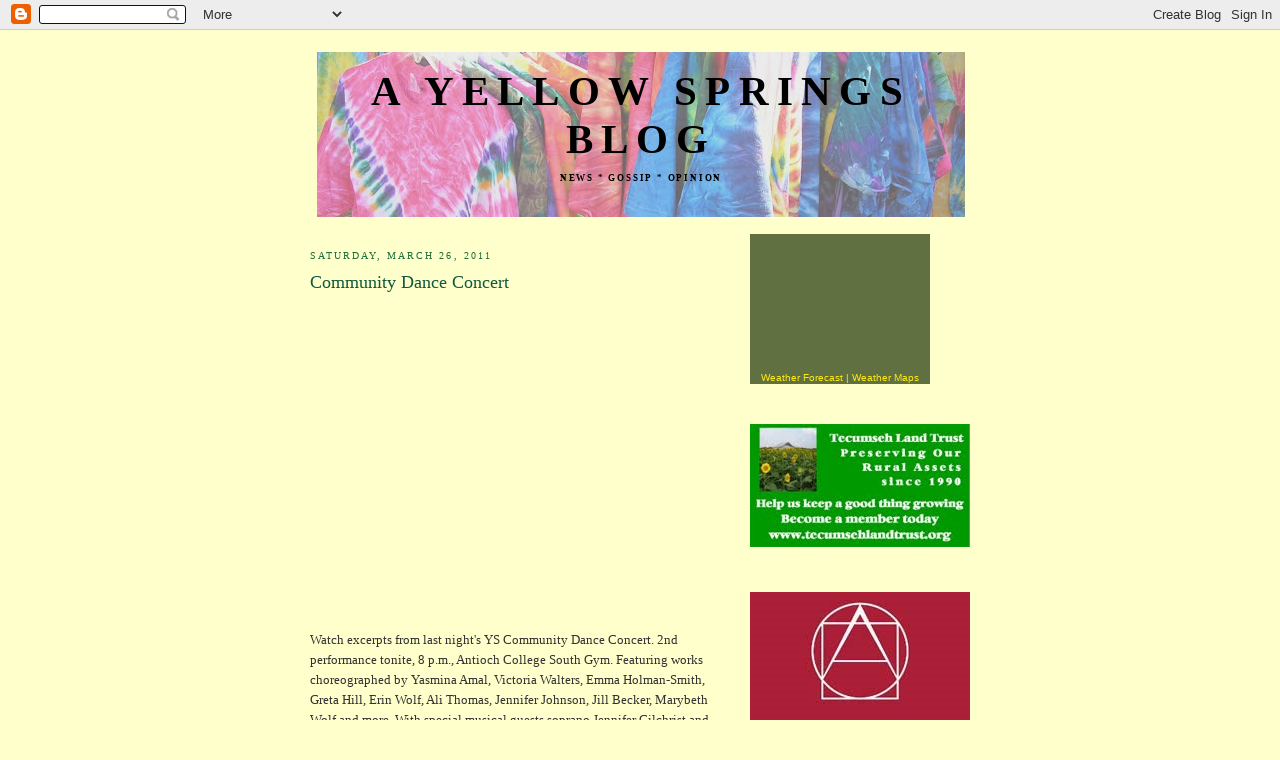

--- FILE ---
content_type: text/html; charset=UTF-8
request_url: https://ayellowspringsblog.blogspot.com/2011/03/community-dance-concert-all-weekend.html
body_size: 15661
content:
<!DOCTYPE html>
<html dir='ltr'>
<head>
<link href='https://www.blogger.com/static/v1/widgets/55013136-widget_css_bundle.css' rel='stylesheet' type='text/css'/>
<meta content='text/html; charset=UTF-8' http-equiv='Content-Type'/>
<meta content='blogger' name='generator'/>
<link href='https://ayellowspringsblog.blogspot.com/favicon.ico' rel='icon' type='image/x-icon'/>
<link href='http://ayellowspringsblog.blogspot.com/2011/03/community-dance-concert-all-weekend.html' rel='canonical'/>
<link rel="alternate" type="application/atom+xml" title="A Yellow Springs Blog - Atom" href="https://ayellowspringsblog.blogspot.com/feeds/posts/default" />
<link rel="alternate" type="application/rss+xml" title="A Yellow Springs Blog - RSS" href="https://ayellowspringsblog.blogspot.com/feeds/posts/default?alt=rss" />
<link rel="service.post" type="application/atom+xml" title="A Yellow Springs Blog - Atom" href="https://www.blogger.com/feeds/1194623735250607631/posts/default" />

<link rel="alternate" type="application/atom+xml" title="A Yellow Springs Blog - Atom" href="https://ayellowspringsblog.blogspot.com/feeds/548495261851056197/comments/default" />
<!--Can't find substitution for tag [blog.ieCssRetrofitLinks]-->
<link href='https://i.ytimg.com/vi/_kjGv3zvhb0/hqdefault.jpg' rel='image_src'/>
<meta content='http://ayellowspringsblog.blogspot.com/2011/03/community-dance-concert-all-weekend.html' property='og:url'/>
<meta content='Community Dance Concert' property='og:title'/>
<meta content='Watch excerpts from last night&#39;s YS Community Dance Concert. 2nd performance tonite, 8 p.m., Antioch College South Gym. Featuring works chor...' property='og:description'/>
<meta content='https://lh3.googleusercontent.com/blogger_img_proxy/AEn0k_uJaixGn2ZAiJAOOMn6Cg1Je0RI87saPVbuiEFfAcGfrHEDjkrgOIATYGVlBM9bgVUB-OzJP6G9XH3k5x0DZ_Txo38SNxjP_Zgx-O13qU45XWVJ5A=w1200-h630-n-k-no-nu' property='og:image'/>
<title>A Yellow Springs Blog: Community Dance Concert</title>
<style id='page-skin-1' type='text/css'><!--
/*
-----------------------------------------------
Blogger Template Style
Name:     Minima
Date:     26 Feb 2004
Updated by: Blogger Team
----------------------------------------------- */
/* Use this with templates/template-twocol.html */
body {
background:#ffffcc;
margin:0;
color:#333333;
font:x-small Georgia Serif;
font-size/* */:/**/small;
font-size: /**/small;
text-align: center;
}
a:link {
color:#1b703a;
text-decoration:none;
}
a:visited {
color:#72179D;
text-decoration:none;
}
a:hover {
color:#11593C;
text-decoration:underline;
}
a img {
border-width:0;
}
/* Header
-----------------------------------------------
*/
#header-wrapper {
width:660px;
margin:0 auto 10px;
border:1px solid #ffffcc;
}
#header-inner {
background-position: center;
margin-left: auto;
margin-right: auto;
}
#header {
margin: 5px;
border: 1px solid #ffffcc;
text-align: center;
color:#000000;
}
#header h1 {
margin:5px 5px 0;
padding:15px 20px .25em;
line-height:1.2em;
text-transform:uppercase;
letter-spacing:.2em;
font: normal bold 316% Georgia, Times, serif;
}
#header a {
color:#000000;
text-decoration:none;
}
#header a:hover {
color:#000000;
}
#header .description {
margin:0 5px 5px;
padding:0 20px 15px;
max-width:700px;
text-transform:uppercase;
letter-spacing:.2em;
line-height: 1.4em;
font: normal bold 69% Georgia, Times, serif;
color: #000000;
}
#header img {
margin-left: auto;
margin-right: auto;
}
/* Outer-Wrapper
----------------------------------------------- */
#outer-wrapper {
width: 660px;
margin:0 auto;
padding:10px;
text-align:left;
font: normal normal 100% Georgia, Serif;
}
#main-wrapper {
width: 410px;
float: left;
word-wrap: break-word; /* fix for long text breaking sidebar float in IE */
overflow: hidden;     /* fix for long non-text content breaking IE sidebar float */
}
#sidebar-wrapper {
width: 220px;
float: right;
word-wrap: break-word; /* fix for long text breaking sidebar float in IE */
overflow: hidden;      /* fix for long non-text content breaking IE sidebar float */
}
/* Headings
----------------------------------------------- */
h2 {
margin:1.5em 0 .75em;
font:normal normal 78% Georgia, Times, serif;
line-height: 1.4em;
text-transform:uppercase;
letter-spacing:.2em;
color:#1B703A;
}
/* Posts
-----------------------------------------------
*/
h2.date-header {
margin:1.5em 0 .5em;
}
.post {
margin:.5em 0 1.5em;
border-bottom:1px dotted #ffffcc;
padding-bottom:1.5em;
}
.post h3 {
margin:.25em 0 0;
padding:0 0 4px;
font-size:140%;
font-weight:normal;
line-height:1.4em;
color:#11593C;
}
.post h3 a, .post h3 a:visited, .post h3 strong {
display:block;
text-decoration:none;
color:#11593C;
font-weight:normal;
}
.post h3 strong, .post h3 a:hover {
color:#333333;
}
.post-body {
margin:0 0 .75em;
line-height:1.6em;
}
.post-body blockquote {
line-height:1.3em;
}
.post-footer {
margin: .75em 0;
color:#1B703A;
text-transform:uppercase;
letter-spacing:.1em;
font: normal normal 78% 'Trebuchet MS', Trebuchet, Arial, Verdana, Sans-serif;
line-height: 1.4em;
}
.comment-link {
margin-left:.6em;
}
.post img, table.tr-caption-container {
padding:4px;
border:1px solid #ffffcc;
}
.tr-caption-container img {
border: none;
padding: 0;
}
.post blockquote {
margin:1em 20px;
}
.post blockquote p {
margin:.75em 0;
}
/* Comments
----------------------------------------------- */
#comments h4 {
margin:1em 0;
font-weight: bold;
line-height: 1.4em;
text-transform:uppercase;
letter-spacing:.2em;
color: #1B703A;
}
#comments-block {
margin:1em 0 1.5em;
line-height:1.6em;
}
#comments-block .comment-author {
margin:.5em 0;
}
#comments-block .comment-body {
margin:.25em 0 0;
}
#comments-block .comment-footer {
margin:-.25em 0 2em;
line-height: 1.4em;
text-transform:uppercase;
letter-spacing:.1em;
}
#comments-block .comment-body p {
margin:0 0 .75em;
}
.deleted-comment {
font-style:italic;
color:gray;
}
#blog-pager-newer-link {
float: left;
}
#blog-pager-older-link {
float: right;
}
#blog-pager {
text-align: center;
}
.feed-links {
clear: both;
line-height: 2.5em;
}
/* Sidebar Content
----------------------------------------------- */
.sidebar {
color: #4c4c4c;
line-height: 1.5em;
}
.sidebar ul {
list-style:none;
margin:0 0 0;
padding:0 0 0;
}
.sidebar li {
margin:0;
padding-top:0;
padding-right:0;
padding-bottom:.25em;
padding-left:15px;
text-indent:-15px;
line-height:1.5em;
}
.sidebar .widget, .main .widget {
border-bottom:1px dotted #ffffcc;
margin:0 0 1.5em;
padding:0 0 1.5em;
}
.main .Blog {
border-bottom-width: 0;
}
/* Profile
----------------------------------------------- */
.profile-img {
float: left;
margin-top: 0;
margin-right: 5px;
margin-bottom: 5px;
margin-left: 0;
padding: 4px;
border: 1px solid #ffffcc;
}
.profile-data {
margin:0;
text-transform:uppercase;
letter-spacing:.1em;
font: normal normal 78% 'Trebuchet MS', Trebuchet, Arial, Verdana, Sans-serif;
color: #1B703A;
font-weight: bold;
line-height: 1.6em;
}
.profile-datablock {
margin:.5em 0 .5em;
}
.profile-textblock {
margin: 0.5em 0;
line-height: 1.6em;
}
.profile-link {
font: normal normal 78% 'Trebuchet MS', Trebuchet, Arial, Verdana, Sans-serif;
text-transform: uppercase;
letter-spacing: .1em;
}
/* Footer
----------------------------------------------- */
#footer {
width:660px;
clear:both;
margin:0 auto;
padding-top:15px;
line-height: 1.6em;
text-transform:uppercase;
letter-spacing:.1em;
text-align: center;
}

--></style>
<link href='https://www.blogger.com/dyn-css/authorization.css?targetBlogID=1194623735250607631&amp;zx=2b0d0fd6-b15d-479c-9284-53f485d142bf' media='none' onload='if(media!=&#39;all&#39;)media=&#39;all&#39;' rel='stylesheet'/><noscript><link href='https://www.blogger.com/dyn-css/authorization.css?targetBlogID=1194623735250607631&amp;zx=2b0d0fd6-b15d-479c-9284-53f485d142bf' rel='stylesheet'/></noscript>
<meta name='google-adsense-platform-account' content='ca-host-pub-1556223355139109'/>
<meta name='google-adsense-platform-domain' content='blogspot.com'/>

</head>
<body>
<div class='navbar section' id='navbar'><div class='widget Navbar' data-version='1' id='Navbar1'><script type="text/javascript">
    function setAttributeOnload(object, attribute, val) {
      if(window.addEventListener) {
        window.addEventListener('load',
          function(){ object[attribute] = val; }, false);
      } else {
        window.attachEvent('onload', function(){ object[attribute] = val; });
      }
    }
  </script>
<div id="navbar-iframe-container"></div>
<script type="text/javascript" src="https://apis.google.com/js/platform.js"></script>
<script type="text/javascript">
      gapi.load("gapi.iframes:gapi.iframes.style.bubble", function() {
        if (gapi.iframes && gapi.iframes.getContext) {
          gapi.iframes.getContext().openChild({
              url: 'https://www.blogger.com/navbar/1194623735250607631?po\x3d548495261851056197\x26origin\x3dhttps://ayellowspringsblog.blogspot.com',
              where: document.getElementById("navbar-iframe-container"),
              id: "navbar-iframe"
          });
        }
      });
    </script><script type="text/javascript">
(function() {
var script = document.createElement('script');
script.type = 'text/javascript';
script.src = '//pagead2.googlesyndication.com/pagead/js/google_top_exp.js';
var head = document.getElementsByTagName('head')[0];
if (head) {
head.appendChild(script);
}})();
</script>
</div></div>
<div id='outer-wrapper'><div id='wrap2'>
<!-- skip links for text browsers -->
<span id='skiplinks' style='display:none;'>
<a href='#main'>skip to main </a> |
      <a href='#sidebar'>skip to sidebar</a>
</span>
<div id='header-wrapper'>
<div class='header section' id='header'><div class='widget Header' data-version='1' id='Header1'>
<div id='header-inner' style='background-image: url("https://blogger.googleusercontent.com/img/b/R29vZ2xl/AVvXsEjvVEczvGnBv1pm_p0Jl3xqKzeJSy3WtnvBFx8_-MPQzSMTZZ1cA7czzI-0IzySzET9VsDUoWt_sH0zkIkh5T5BDEQkd5xoieooDCKjvbRdq7NA4vYkucsyqFeU35OOu6IlBsjTxaRFz3Ch/s660/TieDyes01.jpg"); background-position: left; min-height: 165px; _height: 165px; background-repeat: no-repeat; '>
<div class='titlewrapper' style='background: transparent'>
<h1 class='title' style='background: transparent; border-width: 0px'>
<a href='https://ayellowspringsblog.blogspot.com/'>
A Yellow Springs Blog
</a>
</h1>
</div>
<div class='descriptionwrapper'>
<p class='description'><span>news * gossip * opinion</span></p>
</div>
</div>
</div></div>
</div>
<div id='content-wrapper'>
<div id='crosscol-wrapper' style='text-align:center'>
<div class='crosscol no-items section' id='crosscol'></div>
</div>
<div id='main-wrapper'>
<div class='main section' id='main'><div class='widget Blog' data-version='1' id='Blog1'>
<div class='blog-posts hfeed'>

          <div class="date-outer">
        
<h2 class='date-header'><span>Saturday, March 26, 2011</span></h2>

          <div class="date-posts">
        
<div class='post-outer'>
<div class='post hentry uncustomized-post-template' itemprop='blogPost' itemscope='itemscope' itemtype='http://schema.org/BlogPosting'>
<meta content='https://i.ytimg.com/vi/_kjGv3zvhb0/hqdefault.jpg' itemprop='image_url'/>
<meta content='1194623735250607631' itemprop='blogId'/>
<meta content='548495261851056197' itemprop='postId'/>
<a name='548495261851056197'></a>
<h3 class='post-title entry-title' itemprop='name'>
Community Dance Concert
</h3>
<div class='post-header'>
<div class='post-header-line-1'></div>
</div>
<div class='post-body entry-content' id='post-body-548495261851056197' itemprop='description articleBody'>
<iframe title="YouTube video player" src="//www.youtube.com/embed/_kjGv3zvhb0" allowfullscreen="" width="400" frameborder="0" height="325"></iframe><br />Watch excerpts from last night's YS Community Dance Concert. 2nd performance tonite, 8 p.m., Antioch College South Gym. Featuring works choreographed by Yasmina Amal, Victoria Walters, Emma Holman-Smith, Greta Hill, Erin Wolf, Ali Thomas, Jennifer Johnson, Jill Becker, Marybeth Wolf and more. With special musical guests soprano Jennifer Gilchrist and cellist Matt Minde.<br /><br />Video by Susan Gartner and Tom Osborne
<div style='clear: both;'></div>
</div>
<div class='post-footer'>
<div class='post-footer-line post-footer-line-1'>
<span class='post-author vcard'>
Posted by
<span class='fn' itemprop='author' itemscope='itemscope' itemtype='http://schema.org/Person'>
<meta content='https://www.blogger.com/profile/05676973528656199800' itemprop='url'/>
<a class='g-profile' href='https://www.blogger.com/profile/05676973528656199800' rel='author' title='author profile'>
<span itemprop='name'>Virgil Hervey</span>
</a>
</span>
</span>
<span class='post-timestamp'>
at
<meta content='http://ayellowspringsblog.blogspot.com/2011/03/community-dance-concert-all-weekend.html' itemprop='url'/>
<a class='timestamp-link' href='https://ayellowspringsblog.blogspot.com/2011/03/community-dance-concert-all-weekend.html' rel='bookmark' title='permanent link'><abbr class='published' itemprop='datePublished' title='2011-03-26T19:25:00-04:00'>7:25&#8239;PM</abbr></a>
</span>
<span class='post-comment-link'>
</span>
<span class='post-icons'>
<span class='item-action'>
<a href='https://www.blogger.com/email-post/1194623735250607631/548495261851056197' title='Email Post'>
<img alt='' class='icon-action' height='13' src='https://resources.blogblog.com/img/icon18_email.gif' width='18'/>
</a>
</span>
<span class='item-control blog-admin pid-1039433471'>
<a href='https://www.blogger.com/post-edit.g?blogID=1194623735250607631&postID=548495261851056197&from=pencil' title='Edit Post'>
<img alt='' class='icon-action' height='18' src='https://resources.blogblog.com/img/icon18_edit_allbkg.gif' width='18'/>
</a>
</span>
</span>
<div class='post-share-buttons goog-inline-block'>
</div>
</div>
<div class='post-footer-line post-footer-line-2'>
<span class='post-labels'>
</span>
</div>
<div class='post-footer-line post-footer-line-3'>
<span class='post-location'>
</span>
</div>
</div>
</div>
<div class='comments' id='comments'>
<a name='comments'></a>
<h4>1 comment:</h4>
<div id='Blog1_comments-block-wrapper'>
<dl class='avatar-comment-indent' id='comments-block'>
<dt class='comment-author ' id='c2431811123679915499'>
<a name='c2431811123679915499'></a>
<div class="avatar-image-container vcard"><span dir="ltr"><a href="https://www.blogger.com/profile/06447416162731707583" target="" rel="nofollow" onclick="" class="avatar-hovercard" id="av-2431811123679915499-06447416162731707583"><img src="https://resources.blogblog.com/img/blank.gif" width="35" height="35" class="delayLoad" style="display: none;" longdesc="//blogger.googleusercontent.com/img/b/R29vZ2xl/AVvXsEjSpDrzTrcc_kHBsHv7FrLo_OOpZ2DRXh4RREj9-T_FKLZhEIlmPsIeVIKSVbsmrxLfWPmvAHBkqFCP_TeaLetC_tQdSFvplCV6-dEE_HEb3ijMT8DcBHtXfhsN1WgdKKM/s45-c/sunandi-sm.jpg" alt="" title="Klinger Studios">

<noscript><img src="//blogger.googleusercontent.com/img/b/R29vZ2xl/AVvXsEjSpDrzTrcc_kHBsHv7FrLo_OOpZ2DRXh4RREj9-T_FKLZhEIlmPsIeVIKSVbsmrxLfWPmvAHBkqFCP_TeaLetC_tQdSFvplCV6-dEE_HEb3ijMT8DcBHtXfhsN1WgdKKM/s45-c/sunandi-sm.jpg" width="35" height="35" class="photo" alt=""></noscript></a></span></div>
<a href='https://www.blogger.com/profile/06447416162731707583' rel='nofollow'>Klinger Studios</a>
said...
</dt>
<dd class='comment-body' id='Blog1_cmt-2431811123679915499'>
<p>
Cool!
</p>
</dd>
<dd class='comment-footer'>
<span class='comment-timestamp'>
<a href='https://ayellowspringsblog.blogspot.com/2011/03/community-dance-concert-all-weekend.html?showComment=1344900444551#c2431811123679915499' title='comment permalink'>
August 13, 2012 at 7:27&#8239;PM
</a>
<span class='item-control blog-admin pid-837546637'>
<a class='comment-delete' href='https://www.blogger.com/comment/delete/1194623735250607631/2431811123679915499' title='Delete Comment'>
<img src='https://resources.blogblog.com/img/icon_delete13.gif'/>
</a>
</span>
</span>
</dd>
</dl>
</div>
<p class='comment-footer'>
<a href='https://www.blogger.com/comment/fullpage/post/1194623735250607631/548495261851056197' onclick=''>Post a Comment</a>
</p>
</div>
</div>

        </div></div>
      
</div>
<div class='blog-pager' id='blog-pager'>
<span id='blog-pager-newer-link'>
<a class='blog-pager-newer-link' href='https://ayellowspringsblog.blogspot.com/2011/03/glen-helen-specialty-license-plate.html' id='Blog1_blog-pager-newer-link' title='Newer Post'>Newer Post</a>
</span>
<span id='blog-pager-older-link'>
<a class='blog-pager-older-link' href='https://ayellowspringsblog.blogspot.com/2011/03/bench-to-nowhere-to-hell-in-handbasket.html' id='Blog1_blog-pager-older-link' title='Older Post'>Older Post</a>
</span>
<a class='home-link' href='https://ayellowspringsblog.blogspot.com/'>Home</a>
</div>
<div class='clear'></div>
<div class='post-feeds'>
<div class='feed-links'>
Subscribe to:
<a class='feed-link' href='https://ayellowspringsblog.blogspot.com/feeds/548495261851056197/comments/default' target='_blank' type='application/atom+xml'>Post Comments (Atom)</a>
</div>
</div>
</div></div>
</div>
<div id='sidebar-wrapper'>
<div class='sidebar section' id='sidebar'><div class='widget HTML' data-version='1' id='HTML4'>
<div class='widget-content'>
<div style="width: 180px; height: 150px; background-image: url( https://lh3.googleusercontent.com/blogger_img_proxy/AEn0k_vl_7jDUqaGtyp2JIYRphBTQqE47ZgNCLx_XMqGOSFOuP4m_FfaXHr6gwANaQ5Y-NMxIu-GNjQjhuVz8kt-c0ksK5Qx8ZOkhaDL1yIPeR8Su6Wy83GM0H8raNYY-4dMEpq9p6c5NSZtTmxdCgu2JyLyugnwfpCgQwI=s0-d ); background-repeat: no-repeat; background-color: #607041;"><div style="height: 138px;"><script src="//netweather.accuweather.com/adcbin/netweather_v2/netweatherV2.asp?partner=netweather&amp;tStyle=normal&amp;logo=1&amp;zipcode=45387&amp;lang=eng&amp;size=8&amp;theme=spring1&amp;metric=0&amp;target=_self"></script></div><div style="text-align: center; font-family: arial, helvetica, verdana, sans-serif; font-size: 10px; line-height: 12px; color: #FDEA11;"><a style="color: #FDEA11" href="http://www.accuweather.com/us/OH/YELLOW SPRINGS/45387/city-weather-forecast.asp?partner=accuweather&traveler=0">Weather Forecast</a> | <a style="color: #FDEA11" href="http://www.accuweather.com/maps-satellite.asp">Weather Maps</a></div></div>
</div>
<div class='clear'></div>
</div><div class='widget Image' data-version='1' id='Image3'>
<div class='widget-content'>
<a href='http://www.tecumsehlandtrust.org'>
<img alt='' height='123' id='Image3_img' src='https://blogger.googleusercontent.com/img/b/R29vZ2xl/AVvXsEg4jMpufUSXancdysl4rdZwkDD9fyBzRLy8wImQOXUQW7wbn9Gx-DM_BIxfZGZPOtedFZg7mMKhY-He9Yuh_5cdKE9TRtXcAoxhTIAoRIRb-msyLR7WWeMzPxFdmMSkS44Zknlk1WH_Fkmm/s1600/TLT+Card.jpg' width='220'/>
</a>
<br/>
</div>
<div class='clear'></div>
</div><div class='widget Image' data-version='1' id='Image12'>
<div class='widget-content'>
<a href='http://antiochcollege.org/'>
<img alt='' height='220' id='Image12_img' src='//4.bp.blogspot.com/_Cx47ToK8xPg/TFRb16KKt4I/AAAAAAAADKs/sxGZ5vndXBE/S1600-R/Antioch+College+Logosm.jpg' width='220'/>
</a>
<br/>
</div>
<div class='clear'></div>
</div><div class='widget Image' data-version='1' id='Image24'>
<div class='widget-content'>
<a href='http://www.gcchd.org'>
<img alt='' height='128' id='Image24_img' src='//3.bp.blogspot.com/_Cx47ToK8xPg/TD8Jq2SCsmI/AAAAAAAADDE/F4Wy9-mkne0/S220/GCCHD+Bus+Cd.jpg' width='220'/>
</a>
<br/>
</div>
<div class='clear'></div>
</div><div class='widget Image' data-version='1' id='Image7'>
<h2>Midwest</h2>
<div class='widget-content'>
<a href='http://midwest.antioch.edu/'>
<img alt='Midwest' height='102' id='Image7_img' src='https://blogger.googleusercontent.com/img/b/R29vZ2xl/AVvXsEh-EAK7e4b9zT8tBu1ePtfUJvxNuEOCeOYLVVyRIG5kHUmnlqLzFQo7z8qDUmEx1WGWd8hK2xc0YapthlIaTGbV7WG5oNqNcFsjjeoKl3FT3yrZzPNYzCTi1FF8PtaqnvHTYrjsUrYwyoo/s1600-r/AUMidwestSm.jpg' width='220'/>
</a>
<br/>
</div>
<div class='clear'></div>
</div><div class='widget Image' data-version='1' id='Image4'>
<div class='widget-content'>
<a href='http://antiochcollege.org/antioch_review.html'>
<img alt='' height='105' id='Image4_img' src='//4.bp.blogspot.com/_Cx47ToK8xPg/Se-VnKPqQaI/AAAAAAAAAXM/NeeLn85IzAE/S220/TAR+Logo.png' width='220'/>
</a>
<br/>
</div>
<div class='clear'></div>
</div><div class='widget HTML' data-version='1' id='HTML3'>
<h2 class='title'>Spread the word</h2>
<div class='widget-content'>
<div><script type="text/javascript">var addthis_pub="vwhervey";</script>
<a onmouseover="return addthis_open(this, '', '[URL]', '[TITLE]')" onmouseout="addthis_close()" href="http://www.addthis.com/bookmark.php?v=20" onclick="return addthis_sendto()"><img width="83" alt="Bookmark and Share" style="border:0" src="https://lh3.googleusercontent.com/blogger_img_proxy/AEn0k_sg8-d-3pm5NjS43Q9okAqBJsNsfyQiEuG8NPDWNB6YbgEDc1w4rhAq6fLCFTZrSJ0M6omsqKK7YAjVIvlIYOxBAY2hR1pP7Hga-qrMRD3apWdt-Q=s0-d" height="16"></a><script src="//s7.addthis.com/js/200/addthis_widget.js" type="text/javascript"></script></div>
</div>
<div class='clear'></div>
</div><div class='widget LinkList' data-version='1' id='LinkList2'>
<h2>Calendars/Schedules</h2>
<div class='widget-content'>
<ul>
<li><a href='http://www.yellowspringsohio.org/calendar/'>Chamber Calendar</a></li>
<li><a href='http://yellowsprings45387.com/YSCA/schedule.html'>Channel Five - YS Community Access</a></li>
<li><a href='http://host6.evanced.info/greene/evanced/eventcalendar.asp?EventType=ALL&Lib=ALL'>Library Events</a></li>
<li><a href='http://www.yso.com/index.php?page=calendar'>Village Calendar</a></li>
</ul>
<div class='clear'></div>
</div>
</div><div class='widget LinkList' data-version='1' id='LinkList1'>
<h2>Links</h2>
<div class='widget-content'>
<ul>
<li><a href='http://web2.nyrrc.org/cgi-bin/htmlos.cgi/84207.1.041771240059281601'>1980 NYC Marathon</a></li>
<li><a href='http://www.45387.org/'>45387.org</a></li>
<li><a href='http://www.americanchronicle.com/authors/view/5081#articles'>American Chronicle</a></li>
<li><a href='http://antiochcollege.org/'>Antioch College</a></li>
<li><a href='http://www.mcgregor.edu/'>Antioch University Midwest</a></li>
<li><a href='http://www.antiochwritersworkshop.com/'>Antioch Writers' Workshop</a></li>
<li><a href='http://www.exploreyellowsprings.com/'>At Home in Yellow Springs</a></li>
<li><a href='http://www.bingenuity.com/best-of-yellow-springs/'>Best of Yellow Springs</a></li>
<li><a href='http://www.cmys.org/'>Chamber Music Yellow Springs</a></li>
<li><a href='http://www.villageofclifton.com/index.php?p=1_5'>Clifton Opera House</a></li>
<li><a href='http://cornercone10minuteplays.blogspot.com/'>Corner Cone 10-Minute Play Blog</a></li>
<li><a href='http://www.creativeexplorations.net/'>Creative Explorations</a></li>
<li><a href='http://www.greenpeople.org/webpage.cfm?memid=34495&pmtlevel=0&linkpage=http://www.ecomentalstore.com'>Eco-Mental</a></li>
<li><a href='http://www.themacedge.com/'>Electronic Edge Macintosh Support</a></li>
<li><a href='http://www.emporiumwines.com/'>Emporium & Underdog Cafe</a></li>
<li><a href='http://exploreyellowsprings.com/'>exploreyellowsprings.com</a></li>
<li><a href='http://forquiltssake.blogspot.com/'>For Quilts Sake (blog)</a></li>
<li><a href='http://www.forquiltssake.com/'>For Quilts Sake (Website)</a></li>
<li><a href='http://www.friendshealthcare.org/'>Friends Care Community</a></li>
<li><a href='http://www.gemcityfengshui.com/'>Gem City Feng Shui</a></li>
<li><a href='http://www.getawaysforwomen.com/blog'>Getaways For Women Blog</a></li>
<li><a href='http://antiochcollege.org/glen_helen.html'>Glen Helen</a></li>
<li><a href='http://www.greenlink.org/'>Green Environmental Coalition</a></li>
<li><a href='http://www.greenelibrary.info/'>Greene County Public Library</a></li>
<li><a href='http://www.grinnellmill.com/'>Grinnell Mill</a></li>
<li><a href='http://gunchpress.byethost8.com/'>Gunch Press</a></li>
<li><a href='http://www.facebook.com/people/Gunch-Press/100000137631673#/profile.php?id=100000137631673&ref=name'>Gunch Press on Facebook</a></li>
<li><a href='http://www.ysnews.com/'>Imitation is the sincerest form of flattery</a></li>
<li><a href='http://sitekreator.com/jafagirls/corrine_s_art.html'>Jafa Girls&#8482; - Corrine's Art</a></li>
<li><a href='http://jafabrit.blogspot.com/'>JaffaBrit's Art</a></li>
<li><a href='http://www.jasonmorganportraits.com/'>Jason Morgan Portraits</a></li>
<li><a href='http://libbysart.blogspot.com/'>Libby Is Art</a></li>
<li><a href='http://www.littleart.com/'>Little Art Theater</a></li>
<li><a href='http://www.madrivertheater.org/'>Mad River Theater Works</a></li>
<li><a href='http://www.mainsqueezeonline.com/'>Main Squeeze</a></li>
<li><a href='http://www.miamitownship.net/'>Miami Township</a></li>
<li><a href='http://monmornartists.blogspot.com/'>Mondy Morning Artists</a></li>
<li><a href='http://nonstopinstitute.org/'>Nonstop Institute of Yellow Springs</a></li>
<li><a href='http://pursuitofperishablethings.org/'>Pursuit of Persihable Things</a></li>
<li><a href='http://www.ralphkeyes.com/'>Ralph Keyes</a></li>
<li><a href='http://www.spj.org/pdf/ethicscode.pdf'>Society of Professional Jounalists: Code of Ethics</a></li>
<li><a href='http://www.springsgallery.blogspot.com/'>Springs Gallery</a></li>
<li><a href='http://web.me.com/hpaige/Stop_Jet_Noise/Welcome.html'>Stop Jet Noise</a></li>
<li><a href='http://sscarpenter.blogspot.com/'>Storm Riding - Susan Carpenter</a></li>
<li><a href='http://susanstreetercarpenter.com/index.php'>Susan Streeter Carpenter.com</a></li>
<li><a href='http://www.tecumsehlandtrust.org/'>Tecumseh Land Trust</a></li>
<li><a href='http://review.antioch.edu/'>The Antioch Review</a></li>
<li><a href='http://harrykresge.blogspot.com/'>The Chronicles of Kresge</a></li>
<li><a href='http://www.mcgregorvoice.com/'>The McGregor Voice</a></li>
<li><a href='http://www.theranchmenagerie.org/'>The Ranch Menagerie Animal Sanctuary</a></li>
<li><a href='http://www.ridingcentre.org/'>The Riding Centre</a></li>
<li><a href='http://whyherewhynow.org/'>The Why Here, Why Now Project/Brooke Bryan</a></li>
<li><a href='http://www.sitekreator.com/VillageArtisansGallery/index.html'>Village Artisans Co-op</a></li>
<li><a href='http://www.yso.com/'>Welcome to the Village of Yellow Springs</a></li>
<li><a href='http://wendyonwriting.com/'>Wendy on Writing</a></li>
<li><a href='http://www.wyso.org/'>WYSO</a></li>
<li><a href='http://www.yellowsprings45387.com/'>Yellow Springs 45387</a></li>
<li><a href='http://www.ysarts.org/'>Yellow Springs Artists Studio Tour</a></li>
<li><a href='http://www.ysartscouncil.org/'>Yellow Springs Arts Council</a></li>
<li><a href='http://www.facebook.com/group.php?gid=121991611148694&ref=mf'>Yellow Springs Bloggers Association</a></li>
<li><a href='http://www.yscenterforthearts.org/'>Yellow Springs Center for the Arts</a></li>
<li><a href='http://www.yellowspringsohio.org/'>Yellow Springs Chamber of Commerce</a></li>
<li><a href='http://www.childrens-center.com/'>Yellow Springs Community Children's Center</a></li>
<li><a href='http://www.yscf.org/'>Yellow Springs Community Foundation</a></li>
<li><a href='http://www.ysdharma.org/'>Yellow Springs Dharma Center</a></li>
<li><a href='http://www.yshome.org/'>Yellow Springs Home, Inc.</a></li>
<li><a href='http://www.yellow-springs.k12.oh.us/'>Yellow Springs Schools</a></li>
<li><a href='http://ysscannex.blogspot.com/'>Yellow Springs Senior Center Annex</a></li>
<li><a href='http://www.seniorcitizenscenter.org/'>Yellow Springs Senior Citizens</a></li>
<li><a href='http://www.yskp.org/'>YS Kids Playhouse</a></li>
<li><a href='http://ysojerry.livejournal.com/'>YSO Jerry</a></li>
</ul>
<div class='clear'></div>
</div>
</div><div class='widget Subscribe' data-version='1' id='Subscribe1'>
<div style='white-space:nowrap'>
<h2 class='title'>Subscribe</h2>
<div class='widget-content'>
<div class='subscribe-wrapper subscribe-type-POST'>
<div class='subscribe expanded subscribe-type-POST' id='SW_READER_LIST_Subscribe1POST' style='display:none;'>
<div class='top'>
<span class='inner' onclick='return(_SW_toggleReaderList(event, "Subscribe1POST"));'>
<img class='subscribe-dropdown-arrow' src='https://resources.blogblog.com/img/widgets/arrow_dropdown.gif'/>
<img align='absmiddle' alt='' border='0' class='feed-icon' src='https://resources.blogblog.com/img/icon_feed12.png'/>
Posts
</span>
<div class='feed-reader-links'>
<a class='feed-reader-link' href='https://www.netvibes.com/subscribe.php?url=https%3A%2F%2Fayellowspringsblog.blogspot.com%2Ffeeds%2Fposts%2Fdefault' target='_blank'>
<img src='https://resources.blogblog.com/img/widgets/subscribe-netvibes.png'/>
</a>
<a class='feed-reader-link' href='https://add.my.yahoo.com/content?url=https%3A%2F%2Fayellowspringsblog.blogspot.com%2Ffeeds%2Fposts%2Fdefault' target='_blank'>
<img src='https://resources.blogblog.com/img/widgets/subscribe-yahoo.png'/>
</a>
<a class='feed-reader-link' href='https://ayellowspringsblog.blogspot.com/feeds/posts/default' target='_blank'>
<img align='absmiddle' class='feed-icon' src='https://resources.blogblog.com/img/icon_feed12.png'/>
                  Atom
                </a>
</div>
</div>
<div class='bottom'></div>
</div>
<div class='subscribe' id='SW_READER_LIST_CLOSED_Subscribe1POST' onclick='return(_SW_toggleReaderList(event, "Subscribe1POST"));'>
<div class='top'>
<span class='inner'>
<img class='subscribe-dropdown-arrow' src='https://resources.blogblog.com/img/widgets/arrow_dropdown.gif'/>
<span onclick='return(_SW_toggleReaderList(event, "Subscribe1POST"));'>
<img align='absmiddle' alt='' border='0' class='feed-icon' src='https://resources.blogblog.com/img/icon_feed12.png'/>
Posts
</span>
</span>
</div>
<div class='bottom'></div>
</div>
</div>
<div class='subscribe-wrapper subscribe-type-PER_POST'>
<div class='subscribe expanded subscribe-type-PER_POST' id='SW_READER_LIST_Subscribe1PER_POST' style='display:none;'>
<div class='top'>
<span class='inner' onclick='return(_SW_toggleReaderList(event, "Subscribe1PER_POST"));'>
<img class='subscribe-dropdown-arrow' src='https://resources.blogblog.com/img/widgets/arrow_dropdown.gif'/>
<img align='absmiddle' alt='' border='0' class='feed-icon' src='https://resources.blogblog.com/img/icon_feed12.png'/>
Comments
</span>
<div class='feed-reader-links'>
<a class='feed-reader-link' href='https://www.netvibes.com/subscribe.php?url=https%3A%2F%2Fayellowspringsblog.blogspot.com%2Ffeeds%2F548495261851056197%2Fcomments%2Fdefault' target='_blank'>
<img src='https://resources.blogblog.com/img/widgets/subscribe-netvibes.png'/>
</a>
<a class='feed-reader-link' href='https://add.my.yahoo.com/content?url=https%3A%2F%2Fayellowspringsblog.blogspot.com%2Ffeeds%2F548495261851056197%2Fcomments%2Fdefault' target='_blank'>
<img src='https://resources.blogblog.com/img/widgets/subscribe-yahoo.png'/>
</a>
<a class='feed-reader-link' href='https://ayellowspringsblog.blogspot.com/feeds/548495261851056197/comments/default' target='_blank'>
<img align='absmiddle' class='feed-icon' src='https://resources.blogblog.com/img/icon_feed12.png'/>
                  Atom
                </a>
</div>
</div>
<div class='bottom'></div>
</div>
<div class='subscribe' id='SW_READER_LIST_CLOSED_Subscribe1PER_POST' onclick='return(_SW_toggleReaderList(event, "Subscribe1PER_POST"));'>
<div class='top'>
<span class='inner'>
<img class='subscribe-dropdown-arrow' src='https://resources.blogblog.com/img/widgets/arrow_dropdown.gif'/>
<span onclick='return(_SW_toggleReaderList(event, "Subscribe1PER_POST"));'>
<img align='absmiddle' alt='' border='0' class='feed-icon' src='https://resources.blogblog.com/img/icon_feed12.png'/>
Comments
</span>
</span>
</div>
<div class='bottom'></div>
</div>
</div>
<div style='clear:both'></div>
</div>
</div>
<div class='clear'></div>
</div><div class='widget BlogArchive' data-version='1' id='BlogArchive1'>
<h2>Blog Archive</h2>
<div class='widget-content'>
<div id='ArchiveList'>
<div id='BlogArchive1_ArchiveList'>
<ul class='hierarchy'>
<li class='archivedate collapsed'>
<a class='toggle' href='javascript:void(0)'>
<span class='zippy'>

        &#9658;&#160;
      
</span>
</a>
<a class='post-count-link' href='https://ayellowspringsblog.blogspot.com/2014/'>
2014
</a>
<span class='post-count' dir='ltr'>(12)</span>
<ul class='hierarchy'>
<li class='archivedate collapsed'>
<a class='toggle' href='javascript:void(0)'>
<span class='zippy'>

        &#9658;&#160;
      
</span>
</a>
<a class='post-count-link' href='https://ayellowspringsblog.blogspot.com/2014/06/'>
June
</a>
<span class='post-count' dir='ltr'>(1)</span>
</li>
</ul>
<ul class='hierarchy'>
<li class='archivedate collapsed'>
<a class='toggle' href='javascript:void(0)'>
<span class='zippy'>

        &#9658;&#160;
      
</span>
</a>
<a class='post-count-link' href='https://ayellowspringsblog.blogspot.com/2014/05/'>
May
</a>
<span class='post-count' dir='ltr'>(2)</span>
</li>
</ul>
<ul class='hierarchy'>
<li class='archivedate collapsed'>
<a class='toggle' href='javascript:void(0)'>
<span class='zippy'>

        &#9658;&#160;
      
</span>
</a>
<a class='post-count-link' href='https://ayellowspringsblog.blogspot.com/2014/04/'>
April
</a>
<span class='post-count' dir='ltr'>(2)</span>
</li>
</ul>
<ul class='hierarchy'>
<li class='archivedate collapsed'>
<a class='toggle' href='javascript:void(0)'>
<span class='zippy'>

        &#9658;&#160;
      
</span>
</a>
<a class='post-count-link' href='https://ayellowspringsblog.blogspot.com/2014/03/'>
March
</a>
<span class='post-count' dir='ltr'>(3)</span>
</li>
</ul>
<ul class='hierarchy'>
<li class='archivedate collapsed'>
<a class='toggle' href='javascript:void(0)'>
<span class='zippy'>

        &#9658;&#160;
      
</span>
</a>
<a class='post-count-link' href='https://ayellowspringsblog.blogspot.com/2014/02/'>
February
</a>
<span class='post-count' dir='ltr'>(2)</span>
</li>
</ul>
<ul class='hierarchy'>
<li class='archivedate collapsed'>
<a class='toggle' href='javascript:void(0)'>
<span class='zippy'>

        &#9658;&#160;
      
</span>
</a>
<a class='post-count-link' href='https://ayellowspringsblog.blogspot.com/2014/01/'>
January
</a>
<span class='post-count' dir='ltr'>(2)</span>
</li>
</ul>
</li>
</ul>
<ul class='hierarchy'>
<li class='archivedate collapsed'>
<a class='toggle' href='javascript:void(0)'>
<span class='zippy'>

        &#9658;&#160;
      
</span>
</a>
<a class='post-count-link' href='https://ayellowspringsblog.blogspot.com/2013/'>
2013
</a>
<span class='post-count' dir='ltr'>(280)</span>
<ul class='hierarchy'>
<li class='archivedate collapsed'>
<a class='toggle' href='javascript:void(0)'>
<span class='zippy'>

        &#9658;&#160;
      
</span>
</a>
<a class='post-count-link' href='https://ayellowspringsblog.blogspot.com/2013/12/'>
December
</a>
<span class='post-count' dir='ltr'>(2)</span>
</li>
</ul>
<ul class='hierarchy'>
<li class='archivedate collapsed'>
<a class='toggle' href='javascript:void(0)'>
<span class='zippy'>

        &#9658;&#160;
      
</span>
</a>
<a class='post-count-link' href='https://ayellowspringsblog.blogspot.com/2013/11/'>
November
</a>
<span class='post-count' dir='ltr'>(5)</span>
</li>
</ul>
<ul class='hierarchy'>
<li class='archivedate collapsed'>
<a class='toggle' href='javascript:void(0)'>
<span class='zippy'>

        &#9658;&#160;
      
</span>
</a>
<a class='post-count-link' href='https://ayellowspringsblog.blogspot.com/2013/10/'>
October
</a>
<span class='post-count' dir='ltr'>(4)</span>
</li>
</ul>
<ul class='hierarchy'>
<li class='archivedate collapsed'>
<a class='toggle' href='javascript:void(0)'>
<span class='zippy'>

        &#9658;&#160;
      
</span>
</a>
<a class='post-count-link' href='https://ayellowspringsblog.blogspot.com/2013/09/'>
September
</a>
<span class='post-count' dir='ltr'>(4)</span>
</li>
</ul>
<ul class='hierarchy'>
<li class='archivedate collapsed'>
<a class='toggle' href='javascript:void(0)'>
<span class='zippy'>

        &#9658;&#160;
      
</span>
</a>
<a class='post-count-link' href='https://ayellowspringsblog.blogspot.com/2013/08/'>
August
</a>
<span class='post-count' dir='ltr'>(8)</span>
</li>
</ul>
<ul class='hierarchy'>
<li class='archivedate collapsed'>
<a class='toggle' href='javascript:void(0)'>
<span class='zippy'>

        &#9658;&#160;
      
</span>
</a>
<a class='post-count-link' href='https://ayellowspringsblog.blogspot.com/2013/07/'>
July
</a>
<span class='post-count' dir='ltr'>(16)</span>
</li>
</ul>
<ul class='hierarchy'>
<li class='archivedate collapsed'>
<a class='toggle' href='javascript:void(0)'>
<span class='zippy'>

        &#9658;&#160;
      
</span>
</a>
<a class='post-count-link' href='https://ayellowspringsblog.blogspot.com/2013/06/'>
June
</a>
<span class='post-count' dir='ltr'>(26)</span>
</li>
</ul>
<ul class='hierarchy'>
<li class='archivedate collapsed'>
<a class='toggle' href='javascript:void(0)'>
<span class='zippy'>

        &#9658;&#160;
      
</span>
</a>
<a class='post-count-link' href='https://ayellowspringsblog.blogspot.com/2013/05/'>
May
</a>
<span class='post-count' dir='ltr'>(49)</span>
</li>
</ul>
<ul class='hierarchy'>
<li class='archivedate collapsed'>
<a class='toggle' href='javascript:void(0)'>
<span class='zippy'>

        &#9658;&#160;
      
</span>
</a>
<a class='post-count-link' href='https://ayellowspringsblog.blogspot.com/2013/04/'>
April
</a>
<span class='post-count' dir='ltr'>(44)</span>
</li>
</ul>
<ul class='hierarchy'>
<li class='archivedate collapsed'>
<a class='toggle' href='javascript:void(0)'>
<span class='zippy'>

        &#9658;&#160;
      
</span>
</a>
<a class='post-count-link' href='https://ayellowspringsblog.blogspot.com/2013/03/'>
March
</a>
<span class='post-count' dir='ltr'>(51)</span>
</li>
</ul>
<ul class='hierarchy'>
<li class='archivedate collapsed'>
<a class='toggle' href='javascript:void(0)'>
<span class='zippy'>

        &#9658;&#160;
      
</span>
</a>
<a class='post-count-link' href='https://ayellowspringsblog.blogspot.com/2013/02/'>
February
</a>
<span class='post-count' dir='ltr'>(33)</span>
</li>
</ul>
<ul class='hierarchy'>
<li class='archivedate collapsed'>
<a class='toggle' href='javascript:void(0)'>
<span class='zippy'>

        &#9658;&#160;
      
</span>
</a>
<a class='post-count-link' href='https://ayellowspringsblog.blogspot.com/2013/01/'>
January
</a>
<span class='post-count' dir='ltr'>(38)</span>
</li>
</ul>
</li>
</ul>
<ul class='hierarchy'>
<li class='archivedate collapsed'>
<a class='toggle' href='javascript:void(0)'>
<span class='zippy'>

        &#9658;&#160;
      
</span>
</a>
<a class='post-count-link' href='https://ayellowspringsblog.blogspot.com/2012/'>
2012
</a>
<span class='post-count' dir='ltr'>(789)</span>
<ul class='hierarchy'>
<li class='archivedate collapsed'>
<a class='toggle' href='javascript:void(0)'>
<span class='zippy'>

        &#9658;&#160;
      
</span>
</a>
<a class='post-count-link' href='https://ayellowspringsblog.blogspot.com/2012/12/'>
December
</a>
<span class='post-count' dir='ltr'>(39)</span>
</li>
</ul>
<ul class='hierarchy'>
<li class='archivedate collapsed'>
<a class='toggle' href='javascript:void(0)'>
<span class='zippy'>

        &#9658;&#160;
      
</span>
</a>
<a class='post-count-link' href='https://ayellowspringsblog.blogspot.com/2012/11/'>
November
</a>
<span class='post-count' dir='ltr'>(53)</span>
</li>
</ul>
<ul class='hierarchy'>
<li class='archivedate collapsed'>
<a class='toggle' href='javascript:void(0)'>
<span class='zippy'>

        &#9658;&#160;
      
</span>
</a>
<a class='post-count-link' href='https://ayellowspringsblog.blogspot.com/2012/10/'>
October
</a>
<span class='post-count' dir='ltr'>(68)</span>
</li>
</ul>
<ul class='hierarchy'>
<li class='archivedate collapsed'>
<a class='toggle' href='javascript:void(0)'>
<span class='zippy'>

        &#9658;&#160;
      
</span>
</a>
<a class='post-count-link' href='https://ayellowspringsblog.blogspot.com/2012/09/'>
September
</a>
<span class='post-count' dir='ltr'>(58)</span>
</li>
</ul>
<ul class='hierarchy'>
<li class='archivedate collapsed'>
<a class='toggle' href='javascript:void(0)'>
<span class='zippy'>

        &#9658;&#160;
      
</span>
</a>
<a class='post-count-link' href='https://ayellowspringsblog.blogspot.com/2012/08/'>
August
</a>
<span class='post-count' dir='ltr'>(81)</span>
</li>
</ul>
<ul class='hierarchy'>
<li class='archivedate collapsed'>
<a class='toggle' href='javascript:void(0)'>
<span class='zippy'>

        &#9658;&#160;
      
</span>
</a>
<a class='post-count-link' href='https://ayellowspringsblog.blogspot.com/2012/07/'>
July
</a>
<span class='post-count' dir='ltr'>(77)</span>
</li>
</ul>
<ul class='hierarchy'>
<li class='archivedate collapsed'>
<a class='toggle' href='javascript:void(0)'>
<span class='zippy'>

        &#9658;&#160;
      
</span>
</a>
<a class='post-count-link' href='https://ayellowspringsblog.blogspot.com/2012/06/'>
June
</a>
<span class='post-count' dir='ltr'>(71)</span>
</li>
</ul>
<ul class='hierarchy'>
<li class='archivedate collapsed'>
<a class='toggle' href='javascript:void(0)'>
<span class='zippy'>

        &#9658;&#160;
      
</span>
</a>
<a class='post-count-link' href='https://ayellowspringsblog.blogspot.com/2012/05/'>
May
</a>
<span class='post-count' dir='ltr'>(77)</span>
</li>
</ul>
<ul class='hierarchy'>
<li class='archivedate collapsed'>
<a class='toggle' href='javascript:void(0)'>
<span class='zippy'>

        &#9658;&#160;
      
</span>
</a>
<a class='post-count-link' href='https://ayellowspringsblog.blogspot.com/2012/04/'>
April
</a>
<span class='post-count' dir='ltr'>(65)</span>
</li>
</ul>
<ul class='hierarchy'>
<li class='archivedate collapsed'>
<a class='toggle' href='javascript:void(0)'>
<span class='zippy'>

        &#9658;&#160;
      
</span>
</a>
<a class='post-count-link' href='https://ayellowspringsblog.blogspot.com/2012/03/'>
March
</a>
<span class='post-count' dir='ltr'>(73)</span>
</li>
</ul>
<ul class='hierarchy'>
<li class='archivedate collapsed'>
<a class='toggle' href='javascript:void(0)'>
<span class='zippy'>

        &#9658;&#160;
      
</span>
</a>
<a class='post-count-link' href='https://ayellowspringsblog.blogspot.com/2012/02/'>
February
</a>
<span class='post-count' dir='ltr'>(60)</span>
</li>
</ul>
<ul class='hierarchy'>
<li class='archivedate collapsed'>
<a class='toggle' href='javascript:void(0)'>
<span class='zippy'>

        &#9658;&#160;
      
</span>
</a>
<a class='post-count-link' href='https://ayellowspringsblog.blogspot.com/2012/01/'>
January
</a>
<span class='post-count' dir='ltr'>(67)</span>
</li>
</ul>
</li>
</ul>
<ul class='hierarchy'>
<li class='archivedate expanded'>
<a class='toggle' href='javascript:void(0)'>
<span class='zippy toggle-open'>

        &#9660;&#160;
      
</span>
</a>
<a class='post-count-link' href='https://ayellowspringsblog.blogspot.com/2011/'>
2011
</a>
<span class='post-count' dir='ltr'>(1259)</span>
<ul class='hierarchy'>
<li class='archivedate collapsed'>
<a class='toggle' href='javascript:void(0)'>
<span class='zippy'>

        &#9658;&#160;
      
</span>
</a>
<a class='post-count-link' href='https://ayellowspringsblog.blogspot.com/2011/12/'>
December
</a>
<span class='post-count' dir='ltr'>(80)</span>
</li>
</ul>
<ul class='hierarchy'>
<li class='archivedate collapsed'>
<a class='toggle' href='javascript:void(0)'>
<span class='zippy'>

        &#9658;&#160;
      
</span>
</a>
<a class='post-count-link' href='https://ayellowspringsblog.blogspot.com/2011/11/'>
November
</a>
<span class='post-count' dir='ltr'>(93)</span>
</li>
</ul>
<ul class='hierarchy'>
<li class='archivedate collapsed'>
<a class='toggle' href='javascript:void(0)'>
<span class='zippy'>

        &#9658;&#160;
      
</span>
</a>
<a class='post-count-link' href='https://ayellowspringsblog.blogspot.com/2011/10/'>
October
</a>
<span class='post-count' dir='ltr'>(117)</span>
</li>
</ul>
<ul class='hierarchy'>
<li class='archivedate collapsed'>
<a class='toggle' href='javascript:void(0)'>
<span class='zippy'>

        &#9658;&#160;
      
</span>
</a>
<a class='post-count-link' href='https://ayellowspringsblog.blogspot.com/2011/09/'>
September
</a>
<span class='post-count' dir='ltr'>(117)</span>
</li>
</ul>
<ul class='hierarchy'>
<li class='archivedate collapsed'>
<a class='toggle' href='javascript:void(0)'>
<span class='zippy'>

        &#9658;&#160;
      
</span>
</a>
<a class='post-count-link' href='https://ayellowspringsblog.blogspot.com/2011/08/'>
August
</a>
<span class='post-count' dir='ltr'>(105)</span>
</li>
</ul>
<ul class='hierarchy'>
<li class='archivedate collapsed'>
<a class='toggle' href='javascript:void(0)'>
<span class='zippy'>

        &#9658;&#160;
      
</span>
</a>
<a class='post-count-link' href='https://ayellowspringsblog.blogspot.com/2011/07/'>
July
</a>
<span class='post-count' dir='ltr'>(142)</span>
</li>
</ul>
<ul class='hierarchy'>
<li class='archivedate collapsed'>
<a class='toggle' href='javascript:void(0)'>
<span class='zippy'>

        &#9658;&#160;
      
</span>
</a>
<a class='post-count-link' href='https://ayellowspringsblog.blogspot.com/2011/06/'>
June
</a>
<span class='post-count' dir='ltr'>(126)</span>
</li>
</ul>
<ul class='hierarchy'>
<li class='archivedate collapsed'>
<a class='toggle' href='javascript:void(0)'>
<span class='zippy'>

        &#9658;&#160;
      
</span>
</a>
<a class='post-count-link' href='https://ayellowspringsblog.blogspot.com/2011/05/'>
May
</a>
<span class='post-count' dir='ltr'>(109)</span>
</li>
</ul>
<ul class='hierarchy'>
<li class='archivedate collapsed'>
<a class='toggle' href='javascript:void(0)'>
<span class='zippy'>

        &#9658;&#160;
      
</span>
</a>
<a class='post-count-link' href='https://ayellowspringsblog.blogspot.com/2011/04/'>
April
</a>
<span class='post-count' dir='ltr'>(100)</span>
</li>
</ul>
<ul class='hierarchy'>
<li class='archivedate expanded'>
<a class='toggle' href='javascript:void(0)'>
<span class='zippy toggle-open'>

        &#9660;&#160;
      
</span>
</a>
<a class='post-count-link' href='https://ayellowspringsblog.blogspot.com/2011/03/'>
March
</a>
<span class='post-count' dir='ltr'>(102)</span>
<ul class='posts'>
<li><a href='https://ayellowspringsblog.blogspot.com/2011/03/jailhouse-loft.html'>Jailhouse Loft</a></li>
<li><a href='https://ayellowspringsblog.blogspot.com/2011/03/harrys-dog.html'>Harry&#39;s Dog</a></li>
<li><a href='https://ayellowspringsblog.blogspot.com/2011/03/call-for-miniatures.html'>Call for miniatures</a></li>
<li><a href='https://ayellowspringsblog.blogspot.com/2011/03/les-groby-at-bro-bears-saturday.html'>Les Groby at Bro Bear&#39;s, Saturday</a></li>
<li><a href='https://ayellowspringsblog.blogspot.com/2011/03/quaker-migration-subject-of-historical.html'>Quaker migration subject of Historical Society talk</a></li>
<li><a href='https://ayellowspringsblog.blogspot.com/2011/03/police-chase-in-yellow-springs.html'>Police chase in Yellow Springs</a></li>
<li><a href='https://ayellowspringsblog.blogspot.com/2011/03/coming-soon.html'>Coming soon</a></li>
<li><a href='https://ayellowspringsblog.blogspot.com/2011/03/ohio-premiere-features-ys.html'>Ohio premiere features YS cinematographer</a></li>
<li><a href='https://ayellowspringsblog.blogspot.com/2011/03/sauerkraut-band-at-clfton-opera-house.html'>Sauerkraut Band at Clfton Opera House</a></li>
<li><a href='https://ayellowspringsblog.blogspot.com/2011/03/godzilla-in-ys.html'>Godzilla in YS</a></li>
<li><a href='https://ayellowspringsblog.blogspot.com/2011/03/bench-to-nowhere-ys-makeover.html'>Bench to Nowhere: A YS makeover</a></li>
<li><a href='https://ayellowspringsblog.blogspot.com/2011/03/yscf-annual-meeting.html'>YSCF Annual Meeting</a></li>
<li><a href='https://ayellowspringsblog.blogspot.com/2011/03/soldiers-tale-told-anew.html'>&quot;A Soldier&#39;s Tale&quot; told anew</a></li>
<li><a href='https://ayellowspringsblog.blogspot.com/2011/03/yellow-springs-tale-spinners.html'>Yellow Springs Tale Spinners</a></li>
<li><a href='https://ayellowspringsblog.blogspot.com/2011/03/numbers.html'>Numbers</a></li>
<li><a href='https://ayellowspringsblog.blogspot.com/2011/03/glen-helen-atrium-gallery-exhibition.html'>Glen Helen Atrium Gallery Exhibition:</a></li>
<li><a href='https://ayellowspringsblog.blogspot.com/2011/03/green-space-for-mind.html'>A Green Space for the Mind</a></li>
<li><a href='https://ayellowspringsblog.blogspot.com/2011/03/glen-helen-specialty-license-plate.html'>Glen Helen Specialty License Plate before Ohio Senate</a></li>
<li><a href='https://ayellowspringsblog.blogspot.com/2011/03/community-dance-concert-all-weekend.html'>Community Dance Concert</a></li>
<li><a href='https://ayellowspringsblog.blogspot.com/2011/03/bench-to-nowhere-to-hell-in-handbasket.html'>Bench to Nowhere: To Hell in a handbasket...</a></li>
<li><a href='https://ayellowspringsblog.blogspot.com/2011/03/rocky-pee-wee-local-politics-ugh_25.html'>Rocky &amp; Pee Wee: Local politics, ugh!</a></li>
<li><a href='https://ayellowspringsblog.blogspot.com/2011/03/people-speak-at-little-art.html'>&quot;The People Speak&quot; at Little Art</a></li>
<li><a href='https://ayellowspringsblog.blogspot.com/2011/03/from-gec.html'>From the Greene Environmental Coalition</a></li>
<li><a href='https://ayellowspringsblog.blogspot.com/2011/03/arts-council-events_25.html'>Arts Council Events</a></li>
<li><a href='https://ayellowspringsblog.blogspot.com/2011/03/community-dance-concert-this-weekend.html'>Community Dance Concert, this weekend</a></li>
<li><a href='https://ayellowspringsblog.blogspot.com/2011/03/invigorating-local-tonight.html'>Invigorating the Local - tonight</a></li>
<li><a href='https://ayellowspringsblog.blogspot.com/2011/03/fowling-out-comedy-of-errors.html'>Fowling Out: A comedy of errors</a></li>
<li><a href='https://ayellowspringsblog.blogspot.com/2011/03/community-dance-concert_24.html'>Community Dance Concert</a></li>
<li><a href='https://ayellowspringsblog.blogspot.com/2011/03/bench-to-nowhere-thank-goodness-thats.html'>Bench to Nowhere: Thank goodness that&#39;s over...</a></li>
<li><a href='https://ayellowspringsblog.blogspot.com/2011/03/affordable-housing-forum-march-27.html'>Affordable housing forum, March 27</a></li>
<li><a href='https://ayellowspringsblog.blogspot.com/2011/03/miller-fellowship-grants-announced.html'>Miller Fellowship Grants Announced</a></li>
<li><a href='https://ayellowspringsblog.blogspot.com/2011/03/this-sunday-at-clifton-opera-house.html'>This Sunday at Clifton Opera House</a></li>
<li><a href='https://ayellowspringsblog.blogspot.com/2011/03/community-dance-concert_23.html'>Community Dance Concert</a></li>
<li><a href='https://ayellowspringsblog.blogspot.com/2011/03/at-library-saturday.html'>At the Library, Saturday</a></li>
<li><a href='https://ayellowspringsblog.blogspot.com/2011/03/education-speaker-series.html'>Education Speaker Series</a></li>
<li><a href='https://ayellowspringsblog.blogspot.com/2011/03/community-dance-concert_22.html'>Community Dance Concert</a></li>
<li><a href='https://ayellowspringsblog.blogspot.com/2011/03/knot-fibbn-at-clifton-opera-house.html'>Knot Fibb&#39;n at Clifton Opera House</a></li>
<li><a href='https://ayellowspringsblog.blogspot.com/2011/03/motorcycle-accident-injures-2.html'>Motorcycle Accident Injures 2</a></li>
<li><a href='https://ayellowspringsblog.blogspot.com/2011/03/creative-act-of-kindness.html'>A creative act of kindness</a></li>
<li><a href='https://ayellowspringsblog.blogspot.com/2011/03/wellness-thoughtful-refelctive.html'>Wellness Weekend, a reflective, restorative retreat</a></li>
<li><a href='https://ayellowspringsblog.blogspot.com/2011/03/kettering-banjo-society-to-play-clifton.html'>Kettering Banjo Society at Clifton Opera House</a></li>
<li><a href='https://ayellowspringsblog.blogspot.com/2011/03/dayton-international-festival-tickets.html'>Dayton International Festival tickets</a></li>
<li><a href='https://ayellowspringsblog.blogspot.com/2011/03/theres-new-clown-in-town.html'>There&#39;s a new clown in town</a></li>
<li><a href='https://ayellowspringsblog.blogspot.com/2011/03/ohio-poets-spring-into-national-poetry.html'>Ohio Poets Spring into National Poetry Month</a></li>
<li><a href='https://ayellowspringsblog.blogspot.com/2011/03/invigorating-local.html'>Invigorating the Local</a></li>
<li><a href='https://ayellowspringsblog.blogspot.com/2011/03/mister-omars-ys-chess-kings-in.html'>Mister Omar&#8217;s YS Chess Kings in Cincinnati</a></li>
<li><a href='https://ayellowspringsblog.blogspot.com/2011/03/future-of-education-series-continues.html'>Future of Education series continues this week</a></li>
<li><a href='https://ayellowspringsblog.blogspot.com/2011/03/federal-cuts-to-npr-to-affect-wyso.html'>Federal cuts to NPR to affect WYSO</a></li>
<li><a href='https://ayellowspringsblog.blogspot.com/2011/03/for-sale-sign-up-at-ysi.html'>&quot;For Sale&quot; sign up at YSI</a></li>
<li><a href='https://ayellowspringsblog.blogspot.com/2011/03/chickens-still-on-run.html'>Chickens still on the run</a></li>
<li><a href='https://ayellowspringsblog.blogspot.com/2011/03/opportunity-for-artists.html'>Opportunity for local artists</a></li>
<li><a href='https://ayellowspringsblog.blogspot.com/2011/03/bench-to-nowhere-erin-go-bragh.html'>Bench to Nowhere: Erin go Bragh!</a></li>
<li><a href='https://ayellowspringsblog.blogspot.com/2011/03/arts-council-events.html'>Arts Council Events</a></li>
<li><a href='https://ayellowspringsblog.blogspot.com/2011/03/bearfoot-boogie-this-saturday-at-bryan.html'>BearFoot Boogie this Saturday at Bryan Center</a></li>
<li><a href='https://ayellowspringsblog.blogspot.com/2011/03/at-library-thursday_16.html'>At the Library , Thursday</a></li>
<li><a href='https://ayellowspringsblog.blogspot.com/2011/03/community-dance-concert.html'>Community Dance Concert</a></li>
<li><a href='https://ayellowspringsblog.blogspot.com/2011/03/can-you-help-wyso-on-thursday.html'>Can you help WYSO on Thursday</a></li>
<li><a href='https://ayellowspringsblog.blogspot.com/2011/03/bench-to-nowhere-its-back.html'>Bench to Nowhere: It&#39;s back!</a></li>
<li><a href='https://ayellowspringsblog.blogspot.com/2011/03/art-of-healing_15.html'>The Art of Healing</a></li>
<li><a href='https://ayellowspringsblog.blogspot.com/2011/03/art-of-healing-doggie-style.html'>The Art of Healing:  Doggie Style</a></li>
<li><a href='https://ayellowspringsblog.blogspot.com/2011/03/quartet-in-residence.html'>Quartet in residence</a></li>
<li><a href='https://ayellowspringsblog.blogspot.com/2011/03/home-energy-savings-meeting.html'>Home Energy Savings Meeting</a></li>
<li><a href='https://ayellowspringsblog.blogspot.com/2011/03/at-library-thursday.html'>At the Library , Thursday</a></li>
<li><a href='https://ayellowspringsblog.blogspot.com/2011/03/social-media-expert-at-chamber-thursday.html'>Social Media Expert at Chamber, Thursday</a></li>
<li><a href='https://ayellowspringsblog.blogspot.com/2011/03/future-of-education-fim-series.html'>Future of Education series continues today</a></li>
<li><a href='https://ayellowspringsblog.blogspot.com/2011/03/spring-forward.html'>Spring Forward</a></li>
<li><a href='https://ayellowspringsblog.blogspot.com/2011/03/rocky-pee-wee-we-be-illin.html'>Rocky &amp; Pee Wee: Waiting for Wellness Weekend</a></li>
<li><a href='https://ayellowspringsblog.blogspot.com/2011/03/scene-around-town_11.html'>Scene Around Town</a></li>
<li><a href='https://ayellowspringsblog.blogspot.com/2011/03/destination-ys.html'>Destination YS</a></li>
<li><a href='https://ayellowspringsblog.blogspot.com/2011/03/wellness-for-just-39-bucks.html'>Wellness for just 39 bucks</a></li>
<li><a href='https://ayellowspringsblog.blogspot.com/2011/03/yskp-spring-classes_10.html'>YSKP Spring Classes</a></li>
<li><a href='https://ayellowspringsblog.blogspot.com/2011/03/seadogs-startup.html'>Seadogs Startup</a></li>
<li><a href='https://ayellowspringsblog.blogspot.com/2011/03/bench-to-nowhere-where-have-all-flowers.html'>Bench to Nowhere: Where have all the flowers gone?</a></li>
<li><a href='https://ayellowspringsblog.blogspot.com/2011/03/clifton-opera-house-saturday_09.html'>Clifton Opera House Sunday Matinee</a></li>
<li><a href='https://ayellowspringsblog.blogspot.com/2011/03/scene-around-town.html'>Scene Around Town</a></li>
<li><a href='https://ayellowspringsblog.blogspot.com/2011/03/area-students-eligible-for-young.html'>Area Students Eligible for AWW Young Writers&#8217; Scho...</a></li>
<li><a href='https://ayellowspringsblog.blogspot.com/2011/03/glen-helen-earth-day-5k-runwalk.html'>Glen Helen Earth Day 5K Run/Walk</a></li>
<li><a href='https://ayellowspringsblog.blogspot.com/2011/03/friday-fling-entertainment.html'>Friday Fling entertainment</a></li>
<li><a href='https://ayellowspringsblog.blogspot.com/2011/03/wyso-exceeds-fundrasing-goal.html'>WYSO exceeds fundrasing goal</a></li>
<li><a href='https://ayellowspringsblog.blogspot.com/2011/03/walk-for-autism.html'>Walk for Autism</a></li>
<li><a href='https://ayellowspringsblog.blogspot.com/2011/03/poetry-and-music-at-ysac-gallery-last.html'>Poetry and Music at YSAC Gallery, last night</a></li>
<li><a href='https://ayellowspringsblog.blogspot.com/2011/03/clifton-opera-house-saturday_08.html'>Clifton Opera House, Saturday</a></li>
<li><a href='https://ayellowspringsblog.blogspot.com/2011/03/big-band-concert-tomorrow-night.html'>Big Band Concert, tomorrow night</a></li>
<li><a href='https://ayellowspringsblog.blogspot.com/2011/03/mister-omars-chess-academy.html'>Mister Omar&#8217;s Chess Academy</a></li>
<li><a href='https://ayellowspringsblog.blogspot.com/2011/03/this-friday-starts-busy-weekend-at.html'>Friday starts busy weekend at Clifton Opera House</a></li>
<li><a href='https://ayellowspringsblog.blogspot.com/2011/03/barnstorming-to-have-local-premiere.html'>&quot;Barnstorming&quot; to have local premiere this week</a></li>
<li><a href='https://ayellowspringsblog.blogspot.com/2011/03/poetry-and-music-at-ysac-gallery-monday.html'>Poetry and Music at YSAC Gallery, Monday</a></li>
<li><a href='https://ayellowspringsblog.blogspot.com/2011/03/dvd-release-party-march-11.html'>DVD Release Party, March 11</a></li>
<li><a href='https://ayellowspringsblog.blogspot.com/2011/03/rocky-pee-wee-some-party.html'>Rocky &amp; Pee Wee: Some party!</a></li>
<li><a href='https://ayellowspringsblog.blogspot.com/2011/03/chickens-on-loose-corner-of-livermore.html'>Chickens on loose corner of Livermore and Herman</a></li>
<li><a href='https://ayellowspringsblog.blogspot.com/2011/03/ys-schools-budget-reductions.html'>YS Schools Budget Reductions</a></li>
<li><a href='https://ayellowspringsblog.blogspot.com/2011/03/second-sunday-free-writers-workshop.html'>&#8220;Second Sunday Free Writers&#8217; Workshop&#8221;</a></li>
<li><a href='https://ayellowspringsblog.blogspot.com/2011/03/yskp-spring-classes.html'>YSKP Spring Classes</a></li>
<li><a href='https://ayellowspringsblog.blogspot.com/2011/03/local-company-seeking-software.html'>Local company seeking software engineers</a></li>
<li><a href='https://ayellowspringsblog.blogspot.com/2011/03/failed-bank-robbery-at-us-bank-in.html'>Failed Bank Robbery at US Bank in Yellow Springs</a></li>
<li><a href='https://ayellowspringsblog.blogspot.com/2011/03/experience-wellness-weekend-march-18-20.html'>Experience Wellness Weekend, March 18-20</a></li>
<li><a href='https://ayellowspringsblog.blogspot.com/2011/03/at-library-thursday-march-17.html'>At the Library - Thursday, March 17</a></li>
<li><a href='https://ayellowspringsblog.blogspot.com/2011/03/gec-circulating-petition.html'>GEC circulating petition</a></li>
<li><a href='https://ayellowspringsblog.blogspot.com/2011/03/are-we-next.html'>Are we next?</a></li>
<li><a href='https://ayellowspringsblog.blogspot.com/2011/03/clifton-opera-house-saturday.html'>Clifton Opera House, Saturday</a></li>
</ul>
</li>
</ul>
<ul class='hierarchy'>
<li class='archivedate collapsed'>
<a class='toggle' href='javascript:void(0)'>
<span class='zippy'>

        &#9658;&#160;
      
</span>
</a>
<a class='post-count-link' href='https://ayellowspringsblog.blogspot.com/2011/02/'>
February
</a>
<span class='post-count' dir='ltr'>(87)</span>
</li>
</ul>
<ul class='hierarchy'>
<li class='archivedate collapsed'>
<a class='toggle' href='javascript:void(0)'>
<span class='zippy'>

        &#9658;&#160;
      
</span>
</a>
<a class='post-count-link' href='https://ayellowspringsblog.blogspot.com/2011/01/'>
January
</a>
<span class='post-count' dir='ltr'>(81)</span>
</li>
</ul>
</li>
</ul>
<ul class='hierarchy'>
<li class='archivedate collapsed'>
<a class='toggle' href='javascript:void(0)'>
<span class='zippy'>

        &#9658;&#160;
      
</span>
</a>
<a class='post-count-link' href='https://ayellowspringsblog.blogspot.com/2010/'>
2010
</a>
<span class='post-count' dir='ltr'>(1419)</span>
<ul class='hierarchy'>
<li class='archivedate collapsed'>
<a class='toggle' href='javascript:void(0)'>
<span class='zippy'>

        &#9658;&#160;
      
</span>
</a>
<a class='post-count-link' href='https://ayellowspringsblog.blogspot.com/2010/12/'>
December
</a>
<span class='post-count' dir='ltr'>(93)</span>
</li>
</ul>
<ul class='hierarchy'>
<li class='archivedate collapsed'>
<a class='toggle' href='javascript:void(0)'>
<span class='zippy'>

        &#9658;&#160;
      
</span>
</a>
<a class='post-count-link' href='https://ayellowspringsblog.blogspot.com/2010/11/'>
November
</a>
<span class='post-count' dir='ltr'>(107)</span>
</li>
</ul>
<ul class='hierarchy'>
<li class='archivedate collapsed'>
<a class='toggle' href='javascript:void(0)'>
<span class='zippy'>

        &#9658;&#160;
      
</span>
</a>
<a class='post-count-link' href='https://ayellowspringsblog.blogspot.com/2010/10/'>
October
</a>
<span class='post-count' dir='ltr'>(139)</span>
</li>
</ul>
<ul class='hierarchy'>
<li class='archivedate collapsed'>
<a class='toggle' href='javascript:void(0)'>
<span class='zippy'>

        &#9658;&#160;
      
</span>
</a>
<a class='post-count-link' href='https://ayellowspringsblog.blogspot.com/2010/09/'>
September
</a>
<span class='post-count' dir='ltr'>(101)</span>
</li>
</ul>
<ul class='hierarchy'>
<li class='archivedate collapsed'>
<a class='toggle' href='javascript:void(0)'>
<span class='zippy'>

        &#9658;&#160;
      
</span>
</a>
<a class='post-count-link' href='https://ayellowspringsblog.blogspot.com/2010/08/'>
August
</a>
<span class='post-count' dir='ltr'>(118)</span>
</li>
</ul>
<ul class='hierarchy'>
<li class='archivedate collapsed'>
<a class='toggle' href='javascript:void(0)'>
<span class='zippy'>

        &#9658;&#160;
      
</span>
</a>
<a class='post-count-link' href='https://ayellowspringsblog.blogspot.com/2010/07/'>
July
</a>
<span class='post-count' dir='ltr'>(133)</span>
</li>
</ul>
<ul class='hierarchy'>
<li class='archivedate collapsed'>
<a class='toggle' href='javascript:void(0)'>
<span class='zippy'>

        &#9658;&#160;
      
</span>
</a>
<a class='post-count-link' href='https://ayellowspringsblog.blogspot.com/2010/06/'>
June
</a>
<span class='post-count' dir='ltr'>(121)</span>
</li>
</ul>
<ul class='hierarchy'>
<li class='archivedate collapsed'>
<a class='toggle' href='javascript:void(0)'>
<span class='zippy'>

        &#9658;&#160;
      
</span>
</a>
<a class='post-count-link' href='https://ayellowspringsblog.blogspot.com/2010/05/'>
May
</a>
<span class='post-count' dir='ltr'>(137)</span>
</li>
</ul>
<ul class='hierarchy'>
<li class='archivedate collapsed'>
<a class='toggle' href='javascript:void(0)'>
<span class='zippy'>

        &#9658;&#160;
      
</span>
</a>
<a class='post-count-link' href='https://ayellowspringsblog.blogspot.com/2010/04/'>
April
</a>
<span class='post-count' dir='ltr'>(144)</span>
</li>
</ul>
<ul class='hierarchy'>
<li class='archivedate collapsed'>
<a class='toggle' href='javascript:void(0)'>
<span class='zippy'>

        &#9658;&#160;
      
</span>
</a>
<a class='post-count-link' href='https://ayellowspringsblog.blogspot.com/2010/03/'>
March
</a>
<span class='post-count' dir='ltr'>(137)</span>
</li>
</ul>
<ul class='hierarchy'>
<li class='archivedate collapsed'>
<a class='toggle' href='javascript:void(0)'>
<span class='zippy'>

        &#9658;&#160;
      
</span>
</a>
<a class='post-count-link' href='https://ayellowspringsblog.blogspot.com/2010/02/'>
February
</a>
<span class='post-count' dir='ltr'>(98)</span>
</li>
</ul>
<ul class='hierarchy'>
<li class='archivedate collapsed'>
<a class='toggle' href='javascript:void(0)'>
<span class='zippy'>

        &#9658;&#160;
      
</span>
</a>
<a class='post-count-link' href='https://ayellowspringsblog.blogspot.com/2010/01/'>
January
</a>
<span class='post-count' dir='ltr'>(91)</span>
</li>
</ul>
</li>
</ul>
<ul class='hierarchy'>
<li class='archivedate collapsed'>
<a class='toggle' href='javascript:void(0)'>
<span class='zippy'>

        &#9658;&#160;
      
</span>
</a>
<a class='post-count-link' href='https://ayellowspringsblog.blogspot.com/2009/'>
2009
</a>
<span class='post-count' dir='ltr'>(803)</span>
<ul class='hierarchy'>
<li class='archivedate collapsed'>
<a class='toggle' href='javascript:void(0)'>
<span class='zippy'>

        &#9658;&#160;
      
</span>
</a>
<a class='post-count-link' href='https://ayellowspringsblog.blogspot.com/2009/12/'>
December
</a>
<span class='post-count' dir='ltr'>(74)</span>
</li>
</ul>
<ul class='hierarchy'>
<li class='archivedate collapsed'>
<a class='toggle' href='javascript:void(0)'>
<span class='zippy'>

        &#9658;&#160;
      
</span>
</a>
<a class='post-count-link' href='https://ayellowspringsblog.blogspot.com/2009/11/'>
November
</a>
<span class='post-count' dir='ltr'>(94)</span>
</li>
</ul>
<ul class='hierarchy'>
<li class='archivedate collapsed'>
<a class='toggle' href='javascript:void(0)'>
<span class='zippy'>

        &#9658;&#160;
      
</span>
</a>
<a class='post-count-link' href='https://ayellowspringsblog.blogspot.com/2009/10/'>
October
</a>
<span class='post-count' dir='ltr'>(99)</span>
</li>
</ul>
<ul class='hierarchy'>
<li class='archivedate collapsed'>
<a class='toggle' href='javascript:void(0)'>
<span class='zippy'>

        &#9658;&#160;
      
</span>
</a>
<a class='post-count-link' href='https://ayellowspringsblog.blogspot.com/2009/09/'>
September
</a>
<span class='post-count' dir='ltr'>(91)</span>
</li>
</ul>
<ul class='hierarchy'>
<li class='archivedate collapsed'>
<a class='toggle' href='javascript:void(0)'>
<span class='zippy'>

        &#9658;&#160;
      
</span>
</a>
<a class='post-count-link' href='https://ayellowspringsblog.blogspot.com/2009/08/'>
August
</a>
<span class='post-count' dir='ltr'>(83)</span>
</li>
</ul>
<ul class='hierarchy'>
<li class='archivedate collapsed'>
<a class='toggle' href='javascript:void(0)'>
<span class='zippy'>

        &#9658;&#160;
      
</span>
</a>
<a class='post-count-link' href='https://ayellowspringsblog.blogspot.com/2009/07/'>
July
</a>
<span class='post-count' dir='ltr'>(84)</span>
</li>
</ul>
<ul class='hierarchy'>
<li class='archivedate collapsed'>
<a class='toggle' href='javascript:void(0)'>
<span class='zippy'>

        &#9658;&#160;
      
</span>
</a>
<a class='post-count-link' href='https://ayellowspringsblog.blogspot.com/2009/06/'>
June
</a>
<span class='post-count' dir='ltr'>(77)</span>
</li>
</ul>
<ul class='hierarchy'>
<li class='archivedate collapsed'>
<a class='toggle' href='javascript:void(0)'>
<span class='zippy'>

        &#9658;&#160;
      
</span>
</a>
<a class='post-count-link' href='https://ayellowspringsblog.blogspot.com/2009/05/'>
May
</a>
<span class='post-count' dir='ltr'>(73)</span>
</li>
</ul>
<ul class='hierarchy'>
<li class='archivedate collapsed'>
<a class='toggle' href='javascript:void(0)'>
<span class='zippy'>

        &#9658;&#160;
      
</span>
</a>
<a class='post-count-link' href='https://ayellowspringsblog.blogspot.com/2009/04/'>
April
</a>
<span class='post-count' dir='ltr'>(39)</span>
</li>
</ul>
<ul class='hierarchy'>
<li class='archivedate collapsed'>
<a class='toggle' href='javascript:void(0)'>
<span class='zippy'>

        &#9658;&#160;
      
</span>
</a>
<a class='post-count-link' href='https://ayellowspringsblog.blogspot.com/2009/03/'>
March
</a>
<span class='post-count' dir='ltr'>(22)</span>
</li>
</ul>
<ul class='hierarchy'>
<li class='archivedate collapsed'>
<a class='toggle' href='javascript:void(0)'>
<span class='zippy'>

        &#9658;&#160;
      
</span>
</a>
<a class='post-count-link' href='https://ayellowspringsblog.blogspot.com/2009/02/'>
February
</a>
<span class='post-count' dir='ltr'>(31)</span>
</li>
</ul>
<ul class='hierarchy'>
<li class='archivedate collapsed'>
<a class='toggle' href='javascript:void(0)'>
<span class='zippy'>

        &#9658;&#160;
      
</span>
</a>
<a class='post-count-link' href='https://ayellowspringsblog.blogspot.com/2009/01/'>
January
</a>
<span class='post-count' dir='ltr'>(36)</span>
</li>
</ul>
</li>
</ul>
<ul class='hierarchy'>
<li class='archivedate collapsed'>
<a class='toggle' href='javascript:void(0)'>
<span class='zippy'>

        &#9658;&#160;
      
</span>
</a>
<a class='post-count-link' href='https://ayellowspringsblog.blogspot.com/2008/'>
2008
</a>
<span class='post-count' dir='ltr'>(45)</span>
<ul class='hierarchy'>
<li class='archivedate collapsed'>
<a class='toggle' href='javascript:void(0)'>
<span class='zippy'>

        &#9658;&#160;
      
</span>
</a>
<a class='post-count-link' href='https://ayellowspringsblog.blogspot.com/2008/12/'>
December
</a>
<span class='post-count' dir='ltr'>(20)</span>
</li>
</ul>
<ul class='hierarchy'>
<li class='archivedate collapsed'>
<a class='toggle' href='javascript:void(0)'>
<span class='zippy'>

        &#9658;&#160;
      
</span>
</a>
<a class='post-count-link' href='https://ayellowspringsblog.blogspot.com/2008/11/'>
November
</a>
<span class='post-count' dir='ltr'>(1)</span>
</li>
</ul>
<ul class='hierarchy'>
<li class='archivedate collapsed'>
<a class='toggle' href='javascript:void(0)'>
<span class='zippy'>

        &#9658;&#160;
      
</span>
</a>
<a class='post-count-link' href='https://ayellowspringsblog.blogspot.com/2008/10/'>
October
</a>
<span class='post-count' dir='ltr'>(3)</span>
</li>
</ul>
<ul class='hierarchy'>
<li class='archivedate collapsed'>
<a class='toggle' href='javascript:void(0)'>
<span class='zippy'>

        &#9658;&#160;
      
</span>
</a>
<a class='post-count-link' href='https://ayellowspringsblog.blogspot.com/2008/09/'>
September
</a>
<span class='post-count' dir='ltr'>(6)</span>
</li>
</ul>
<ul class='hierarchy'>
<li class='archivedate collapsed'>
<a class='toggle' href='javascript:void(0)'>
<span class='zippy'>

        &#9658;&#160;
      
</span>
</a>
<a class='post-count-link' href='https://ayellowspringsblog.blogspot.com/2008/08/'>
August
</a>
<span class='post-count' dir='ltr'>(15)</span>
</li>
</ul>
</li>
</ul>
</div>
</div>
<div class='clear'></div>
</div>
</div></div>
</div>
<!-- spacer for skins that want sidebar and main to be the same height-->
<div class='clear'>&#160;</div>
</div>
<!-- end content-wrapper -->
<div id='footer-wrapper'>
<div class='footer section' id='footer'><div class='widget Image' data-version='1' id='Image2'>
<div class='widget-content'>
<img alt='' height='4' id='Image2_img' src='https://blogger.googleusercontent.com/img/b/R29vZ2xl/AVvXsEiyLy-6rSsbAw3IGaIbz2lYyX2Of2gUMyGS20de_ADWKqiUexxzzM4mJC3jmWNikaB2Ae1A38-KUJ0imxyd1EaOIOUlU10VAlVtyrF43Bx0C8gwtd6FI6lmZ9lVFzuDFBrPr9mVGk_C47xM/s660/TieDyeBar.jpg' width='660'/>
<br/>
</div>
<div class='clear'></div>
</div><div class='widget Text' data-version='1' id='Text1'>
<h2 class='title'>Disclaimer:</h2>
<div class='widget-content'>
<span style="color: rgb(102, 102, 102);">The views and opinions expressed here are solely those of the originator of the post and not necessarily subscribed to by the editor of this blog. Comments are not edited, but they are moderated. If a comment is deemed by the editor to be a personal attack, or is vulgar or otherwise in bad taste it will not be posted.</span><br />
</div>
<div class='clear'></div>
</div><div class='widget Text' data-version='1' id='Text2'>
<h2 class='title'>Copyright:</h2>
<div class='widget-content'>
<span style="color: rgb(102, 102, 102);">All materials, except comments posted by readers and where otherwise noted, are copyright (c) 2008 - 2011 all rights reserved by Virgil Hervey d/b/a Gunch Press. For permissions, email Gunch Press at <a href="mailto:gunchpress@yahoo.com">gunchpress@yahoo.com</a> or send written requests to P.O. Box 544, Yellow Springs, OH 45387.</span><br/>
</div>
<div class='clear'></div>
</div></div>
</div>
</div></div>
<!-- end outer-wrapper -->

<script type="text/javascript" src="https://www.blogger.com/static/v1/widgets/1601900224-widgets.js"></script>
<script type='text/javascript'>
window['__wavt'] = 'AOuZoY7PogVJ9UlfIZGHZavhVyE_rgJwMg:1763348674943';_WidgetManager._Init('//www.blogger.com/rearrange?blogID\x3d1194623735250607631','//ayellowspringsblog.blogspot.com/2011/03/community-dance-concert-all-weekend.html','1194623735250607631');
_WidgetManager._SetDataContext([{'name': 'blog', 'data': {'blogId': '1194623735250607631', 'title': 'A Yellow Springs Blog', 'url': 'https://ayellowspringsblog.blogspot.com/2011/03/community-dance-concert-all-weekend.html', 'canonicalUrl': 'http://ayellowspringsblog.blogspot.com/2011/03/community-dance-concert-all-weekend.html', 'homepageUrl': 'https://ayellowspringsblog.blogspot.com/', 'searchUrl': 'https://ayellowspringsblog.blogspot.com/search', 'canonicalHomepageUrl': 'http://ayellowspringsblog.blogspot.com/', 'blogspotFaviconUrl': 'https://ayellowspringsblog.blogspot.com/favicon.ico', 'bloggerUrl': 'https://www.blogger.com', 'hasCustomDomain': false, 'httpsEnabled': true, 'enabledCommentProfileImages': true, 'gPlusViewType': 'FILTERED_POSTMOD', 'adultContent': false, 'analyticsAccountNumber': '', 'encoding': 'UTF-8', 'locale': 'en', 'localeUnderscoreDelimited': 'en', 'languageDirection': 'ltr', 'isPrivate': false, 'isMobile': false, 'isMobileRequest': false, 'mobileClass': '', 'isPrivateBlog': false, 'isDynamicViewsAvailable': true, 'feedLinks': '\x3clink rel\x3d\x22alternate\x22 type\x3d\x22application/atom+xml\x22 title\x3d\x22A Yellow Springs Blog - Atom\x22 href\x3d\x22https://ayellowspringsblog.blogspot.com/feeds/posts/default\x22 /\x3e\n\x3clink rel\x3d\x22alternate\x22 type\x3d\x22application/rss+xml\x22 title\x3d\x22A Yellow Springs Blog - RSS\x22 href\x3d\x22https://ayellowspringsblog.blogspot.com/feeds/posts/default?alt\x3drss\x22 /\x3e\n\x3clink rel\x3d\x22service.post\x22 type\x3d\x22application/atom+xml\x22 title\x3d\x22A Yellow Springs Blog - Atom\x22 href\x3d\x22https://www.blogger.com/feeds/1194623735250607631/posts/default\x22 /\x3e\n\n\x3clink rel\x3d\x22alternate\x22 type\x3d\x22application/atom+xml\x22 title\x3d\x22A Yellow Springs Blog - Atom\x22 href\x3d\x22https://ayellowspringsblog.blogspot.com/feeds/548495261851056197/comments/default\x22 /\x3e\n', 'meTag': '', 'adsenseHostId': 'ca-host-pub-1556223355139109', 'adsenseHasAds': false, 'adsenseAutoAds': false, 'boqCommentIframeForm': true, 'loginRedirectParam': '', 'isGoogleEverywhereLinkTooltipEnabled': true, 'view': '', 'dynamicViewsCommentsSrc': '//www.blogblog.com/dynamicviews/4224c15c4e7c9321/js/comments.js', 'dynamicViewsScriptSrc': '//www.blogblog.com/dynamicviews/100d2c6f8e2be9d1', 'plusOneApiSrc': 'https://apis.google.com/js/platform.js', 'disableGComments': true, 'interstitialAccepted': false, 'sharing': {'platforms': [{'name': 'Get link', 'key': 'link', 'shareMessage': 'Get link', 'target': ''}, {'name': 'Facebook', 'key': 'facebook', 'shareMessage': 'Share to Facebook', 'target': 'facebook'}, {'name': 'BlogThis!', 'key': 'blogThis', 'shareMessage': 'BlogThis!', 'target': 'blog'}, {'name': 'X', 'key': 'twitter', 'shareMessage': 'Share to X', 'target': 'twitter'}, {'name': 'Pinterest', 'key': 'pinterest', 'shareMessage': 'Share to Pinterest', 'target': 'pinterest'}, {'name': 'Email', 'key': 'email', 'shareMessage': 'Email', 'target': 'email'}], 'disableGooglePlus': true, 'googlePlusShareButtonWidth': 0, 'googlePlusBootstrap': '\x3cscript type\x3d\x22text/javascript\x22\x3ewindow.___gcfg \x3d {\x27lang\x27: \x27en\x27};\x3c/script\x3e'}, 'hasCustomJumpLinkMessage': false, 'jumpLinkMessage': 'Read more', 'pageType': 'item', 'postId': '548495261851056197', 'postImageThumbnailUrl': 'https://i.ytimg.com/vi/_kjGv3zvhb0/default.jpg', 'postImageUrl': 'https://i.ytimg.com/vi/_kjGv3zvhb0/hqdefault.jpg', 'pageName': 'Community Dance Concert', 'pageTitle': 'A Yellow Springs Blog: Community Dance Concert'}}, {'name': 'features', 'data': {}}, {'name': 'messages', 'data': {'edit': 'Edit', 'linkCopiedToClipboard': 'Link copied to clipboard!', 'ok': 'Ok', 'postLink': 'Post Link'}}, {'name': 'template', 'data': {'isResponsive': false, 'isAlternateRendering': false, 'isCustom': false}}, {'name': 'view', 'data': {'classic': {'name': 'classic', 'url': '?view\x3dclassic'}, 'flipcard': {'name': 'flipcard', 'url': '?view\x3dflipcard'}, 'magazine': {'name': 'magazine', 'url': '?view\x3dmagazine'}, 'mosaic': {'name': 'mosaic', 'url': '?view\x3dmosaic'}, 'sidebar': {'name': 'sidebar', 'url': '?view\x3dsidebar'}, 'snapshot': {'name': 'snapshot', 'url': '?view\x3dsnapshot'}, 'timeslide': {'name': 'timeslide', 'url': '?view\x3dtimeslide'}, 'isMobile': false, 'title': 'Community Dance Concert', 'description': 'Watch excerpts from last night\x27s YS Community Dance Concert. 2nd performance tonite, 8 p.m., Antioch College South Gym. Featuring works chor...', 'featuredImage': 'https://lh3.googleusercontent.com/blogger_img_proxy/AEn0k_uJaixGn2ZAiJAOOMn6Cg1Je0RI87saPVbuiEFfAcGfrHEDjkrgOIATYGVlBM9bgVUB-OzJP6G9XH3k5x0DZ_Txo38SNxjP_Zgx-O13qU45XWVJ5A', 'url': 'https://ayellowspringsblog.blogspot.com/2011/03/community-dance-concert-all-weekend.html', 'type': 'item', 'isSingleItem': true, 'isMultipleItems': false, 'isError': false, 'isPage': false, 'isPost': true, 'isHomepage': false, 'isArchive': false, 'isLabelSearch': false, 'postId': 548495261851056197}}]);
_WidgetManager._RegisterWidget('_NavbarView', new _WidgetInfo('Navbar1', 'navbar', document.getElementById('Navbar1'), {}, 'displayModeFull'));
_WidgetManager._RegisterWidget('_HeaderView', new _WidgetInfo('Header1', 'header', document.getElementById('Header1'), {}, 'displayModeFull'));
_WidgetManager._RegisterWidget('_BlogView', new _WidgetInfo('Blog1', 'main', document.getElementById('Blog1'), {'cmtInteractionsEnabled': false, 'lightboxEnabled': true, 'lightboxModuleUrl': 'https://www.blogger.com/static/v1/jsbin/3301430289-lbx.js', 'lightboxCssUrl': 'https://www.blogger.com/static/v1/v-css/828616780-lightbox_bundle.css'}, 'displayModeFull'));
_WidgetManager._RegisterWidget('_HTMLView', new _WidgetInfo('HTML4', 'sidebar', document.getElementById('HTML4'), {}, 'displayModeFull'));
_WidgetManager._RegisterWidget('_ImageView', new _WidgetInfo('Image3', 'sidebar', document.getElementById('Image3'), {'resize': false}, 'displayModeFull'));
_WidgetManager._RegisterWidget('_ImageView', new _WidgetInfo('Image12', 'sidebar', document.getElementById('Image12'), {'resize': false}, 'displayModeFull'));
_WidgetManager._RegisterWidget('_ImageView', new _WidgetInfo('Image24', 'sidebar', document.getElementById('Image24'), {'resize': false}, 'displayModeFull'));
_WidgetManager._RegisterWidget('_ImageView', new _WidgetInfo('Image7', 'sidebar', document.getElementById('Image7'), {'resize': false}, 'displayModeFull'));
_WidgetManager._RegisterWidget('_ImageView', new _WidgetInfo('Image4', 'sidebar', document.getElementById('Image4'), {'resize': false}, 'displayModeFull'));
_WidgetManager._RegisterWidget('_HTMLView', new _WidgetInfo('HTML3', 'sidebar', document.getElementById('HTML3'), {}, 'displayModeFull'));
_WidgetManager._RegisterWidget('_LinkListView', new _WidgetInfo('LinkList2', 'sidebar', document.getElementById('LinkList2'), {}, 'displayModeFull'));
_WidgetManager._RegisterWidget('_LinkListView', new _WidgetInfo('LinkList1', 'sidebar', document.getElementById('LinkList1'), {}, 'displayModeFull'));
_WidgetManager._RegisterWidget('_SubscribeView', new _WidgetInfo('Subscribe1', 'sidebar', document.getElementById('Subscribe1'), {}, 'displayModeFull'));
_WidgetManager._RegisterWidget('_BlogArchiveView', new _WidgetInfo('BlogArchive1', 'sidebar', document.getElementById('BlogArchive1'), {'languageDirection': 'ltr', 'loadingMessage': 'Loading\x26hellip;'}, 'displayModeFull'));
_WidgetManager._RegisterWidget('_ImageView', new _WidgetInfo('Image2', 'footer', document.getElementById('Image2'), {'resize': false}, 'displayModeFull'));
_WidgetManager._RegisterWidget('_TextView', new _WidgetInfo('Text1', 'footer', document.getElementById('Text1'), {}, 'displayModeFull'));
_WidgetManager._RegisterWidget('_TextView', new _WidgetInfo('Text2', 'footer', document.getElementById('Text2'), {}, 'displayModeFull'));
</script>
</body>
</html>